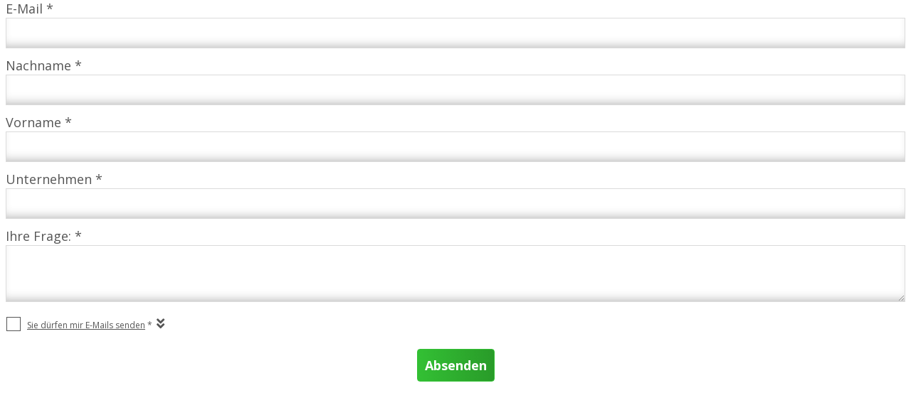

--- FILE ---
content_type: text/html; charset=utf-8
request_url: https://www2.mindsquare.de/l/80912/2017-08-03/64825j?Post_Title=SuccessFactors%20TimeOff%20und%20TimeSheet%3A%20Zeitwirtschaft%20in%20der%20Cloud&Berater_zum_Beitrag=Maximilian%20Franzkowiak&classes=Form%20Form-activate-hr&type=ask-the-author&Post_Link=https%3A%2F%2Factivate-hr.de%2Fsuccessfactors%2Fsuccessfactors-timeoff-und-timesheet-zeitwirtschaft-in-der-cloud%2F&Themenwunsch_Formular=ActHR_F_Inbound_ask-author&Download_Quell_Formular=ActHR_F_Inbound_ask-author
body_size: 2540
content:
<!DOCTYPE html>
<html>
	<head>
		<meta charset="utf-8"/>
		<meta http-equiv="Content-Type" content="text/html; charset=utf-8"/>
		<link rel="preconnect" href="https://fonts.gstatic.com">
		<link href="https://fonts.googleapis.com/css2?family=Open+Sans:wght@400;700&family=Ubuntu&display=swap" rel="stylesheet">
        <link href="https://use.fontawesome.com/releases/v5.7.2/css/all.css" rel="stylesheet" type="text/css">
        <script type="text/javascript" src="https://mindsquare.de/wp-content/themes/ms_root/assets/js/pardot-child-frame.js?v=50920228"></script>  
        <script type="text/javascript" src="https://mindsquare.de/wp-content/themes/ms_root/assets/js/pardot-form-handler.js?v=50920228"></script>

        <title></title>
		<base href="https://www2.mindsquare.de">
	<script type="text/javascript" src="https://www2.mindsquare.de/js/piUtils.js?ver=2021-09-20"></script><script type="text/javascript">
piAId = '81912';
piCId = '2772';
piHostname = 'www2.mindsquare.de';
if(!window['pi']) { window['pi'] = {}; } pi = window['pi']; if(!pi['tracker']) { pi['tracker'] = {}; } pi.tracker.pi_form = true;
(function() {
	function async_load(){
		var s = document.createElement('script'); s.type = 'text/javascript';
		s.src = ('https:' == document.location.protocol ? 'https://' : 'http://') + piHostname + '/pd.js';
		var c = document.getElementsByTagName('script')[0]; c.parentNode.insertBefore(s, c);
	}
	if(window.attachEvent) { window.attachEvent('onload', async_load); }
	else { window.addEventListener('load', async_load, false); }
})();
</script></head>
	<body scroll="no">
		<script>
    window.loader.loadCssFile('wp-content/themes/ms_root/assets/css/pardot.css');
    window.loader.loadCssFile('wp-content/themes/ms_freelancercheck_blog/assets/css/pardot.css');
    window.loader.loadJsFile('wp-content/themes/ms_root/assets/js/pardot.js');
    window.loader.loadJsFile('wp-content/themes/ms_root/assets/js/pardot-schnellbewerbung.js');
</script>



<form accept-charset="UTF-8" method="post" action="https://www2.mindsquare.de/l/80912/2017-08-03/64825j" class="form Form" id="pardot-form">

<style type="text/css">
form.form p label { color: #000000; }
form.form p.required label, form.form span.required label { background: none; padding-left: 0px; }
</style>



	
		

		
			<p class="form-field  email pd-text required required-custom    ">
				
					<label class="field-label" for="80912_85299pi_80912_85299">E-Mail *</label>
				

                <span class="js-error" id="error_for_80912_85299pi_80912_85299" style="display:none"></span>
                

				<input type="text" name="80912_85299pi_80912_85299" id="80912_85299pi_80912_85299" value="" class="text" size="30" maxlength="255" onchange="" onfocus="" />

				
			</p>
            <input class="field-name  email" type="hidden" name="name_for_80912_85299pi_80912_85299" value=" email" />			
		
			<p class="form-field  last_name pd-text required required-custom    ">
				
					<label class="field-label" for="80912_85301pi_80912_85301">Nachname *</label>
				

                <span class="js-error" id="error_for_80912_85301pi_80912_85301" style="display:none"></span>
                

				<input type="text" name="80912_85301pi_80912_85301" id="80912_85301pi_80912_85301" value="" class="text" size="30" maxlength="80" onchange="" onfocus="" />

				
			</p>
            <input class="field-name  last_name" type="hidden" name="name_for_80912_85301pi_80912_85301" value=" last_name" />			
		
			<p class="form-field  first_name pd-text required required-custom    ">
				
					<label class="field-label" for="80912_85303pi_80912_85303">Vorname *</label>
				

                <span class="js-error" id="error_for_80912_85303pi_80912_85303" style="display:none"></span>
                

				<input type="text" name="80912_85303pi_80912_85303" id="80912_85303pi_80912_85303" value="" class="text" size="30" maxlength="40" onchange="" onfocus="" />

				
			</p>
            <input class="field-name  first_name" type="hidden" name="name_for_80912_85303pi_80912_85303" value=" first_name" />			
		
			<p class="form-field  company pd-text required required-custom    ">
				
					<label class="field-label" for="80912_85305pi_80912_85305">Unternehmen *</label>
				

                <span class="js-error" id="error_for_80912_85305pi_80912_85305" style="display:none"></span>
                

				<input type="text" name="80912_85305pi_80912_85305" id="80912_85305pi_80912_85305" value="" class="text" size="30" maxlength="255" onchange="" onfocus="" />

				
			</p>
            <input class="field-name  company" type="hidden" name="name_for_80912_85305pi_80912_85305" value=" company" />			
		
			<p class="form-field  Anfrage_des_Kunden pd-textarea required required-custom    ">
				
					<label class="field-label" for="80912_85313pi_80912_85313">Ihre Frage: *</label>
				

                <span class="js-error" id="error_for_80912_85313pi_80912_85313" style="display:none"></span>
                

				<textarea name="80912_85313pi_80912_85313" id="80912_85313pi_80912_85313" onchange="" cols="40" rows="10" class="standard"></textarea>

				
			</p>
            <input class="field-name  Anfrage_des_Kunden" type="hidden" name="name_for_80912_85313pi_80912_85313" value=" Anfrage_des_Kunden" />			
		
			<p class="form-field  Post_Link pd-hidden  hidden   ">
				

                <span class="js-error" id="error_for_80912_85315pi_80912_85315" style="display:none"></span>
                

				<input type="hidden" name="80912_85315pi_80912_85315" id="80912_85315pi_80912_85315" value="https://activate-hr.de/successfactors/successfactors-timeoff-und-timesheet-zeitwirtschaft-in-der-cloud/" />

				
			</p>
            <input class="field-name  Post_Link" type="hidden" name="name_for_80912_85315pi_80912_85315" value=" Post_Link" />			
		
			<p class="form-field  Post_Title pd-hidden  hidden   ">
				

                <span class="js-error" id="error_for_80912_85317pi_80912_85317" style="display:none"></span>
                

				<input type="hidden" name="80912_85317pi_80912_85317" id="80912_85317pi_80912_85317" value="SuccessFactors TimeOff und TimeSheet: Zeitwirtschaft in der Cloud" />

				
			</p>
            <input class="field-name  Post_Title" type="hidden" name="name_for_80912_85317pi_80912_85317" value=" Post_Title" />			
		
			<p class="form-field  Berater_zum_Beitrag pd-hidden  hidden   ">
				

                <span class="js-error" id="error_for_80912_85319pi_80912_85319" style="display:none"></span>
                

				<input type="hidden" name="80912_85319pi_80912_85319" id="80912_85319pi_80912_85319" value="Maximilian Franzkowiak" />

				
			</p>
            <input class="field-name  Berater_zum_Beitrag" type="hidden" name="name_for_80912_85319pi_80912_85319" value=" Berater_zum_Beitrag" />			
		
			<p class="form-field  Opted_In_Unternehmen pd-checkbox required required-custom    ">
				
					<label class="field-label" for="80912_104526pi_80912_104526">Opted In Unternehmen *</label>
				

                <span class="js-error" id="error_for_80912_104526pi_80912_104526" style="display:none"></span>
                

				<span class="value"><span><input type="checkbox" name="80912_104526pi_80912_104526_529148" id="80912_104526pi_80912_104526_529148" value="529148" onchange="" /><label class="inline" for="80912_104526pi_80912_104526_529148">Mit Aktivieren der Check-Box erklären Sie sich einverstanden, dass mindsquare die von Ihnen übermittelten Daten zum Zwecke von Marketing-Maßnahmen für Produkte,  Dienstleistungen und Veranstaltungen erheben, verarbeiten und nutzen darf.</label></span></span>

				
			</p>
            <input class="field-name  Opted_In_Unternehmen" type="hidden" name="name_for_80912_104526pi_80912_104526" value=" Opted_In_Unternehmen" />			
		
			<p class="form-field  opted_out pd-hidden  hidden   ">
				

                <span class="js-error" id="error_for_80912_152727pi_80912_152727" style="display:none"></span>
                

				<input type="hidden" name="80912_152727pi_80912_152727" id="80912_152727pi_80912_152727" value="" />

				
			</p>
            <input class="field-name  opted_out" type="hidden" name="name_for_80912_152727pi_80912_152727" value=" opted_out" />			
		

		
	<p style="position:absolute; width:190px; left:-9999px; top: -9999px;visibility:hidden;">
		<label for="pi_extra_field">Comments</label>
		<input type="text" name="pi_extra_field" id="pi_extra_field"/>
	</p>
		

		<!-- forces IE5-8 to correctly submit UTF8 content  -->
		<input name="_utf8" type="hidden" value="&#9731;" />

		<p class="submit">
		    <button class="Form-SubmitButton" >Absenden</button>
		</p>
	



<script type="text/javascript">
//<![CDATA[

	var anchors = document.getElementsByTagName("a");
	for (var i=0; i<anchors.length; i++) {
		var anchor = anchors[i];
		if(anchor.getAttribute("href")&&!anchor.getAttribute("target")) {
			anchor.target = "_top";
		}
	}
		
//]]>
</script>
<input type="hidden" name="hiddenDependentFields" id="hiddenDependentFields" value="" /></form>
<script type="text/javascript">(function(){ pardot.$(document).ready(function(){ (function() {
	var $ = window.pardot.$;
	window.pardot.FormDependencyMap = [];

	$('.form-field-primary input, .form-field-primary select').each(function(index, input) {
		$(input).on('change', window.piAjax.checkForDependentField);
		window.piAjax.checkForDependentField.call(input);
	});
})(); });})();</script>
	</body>
</html>
